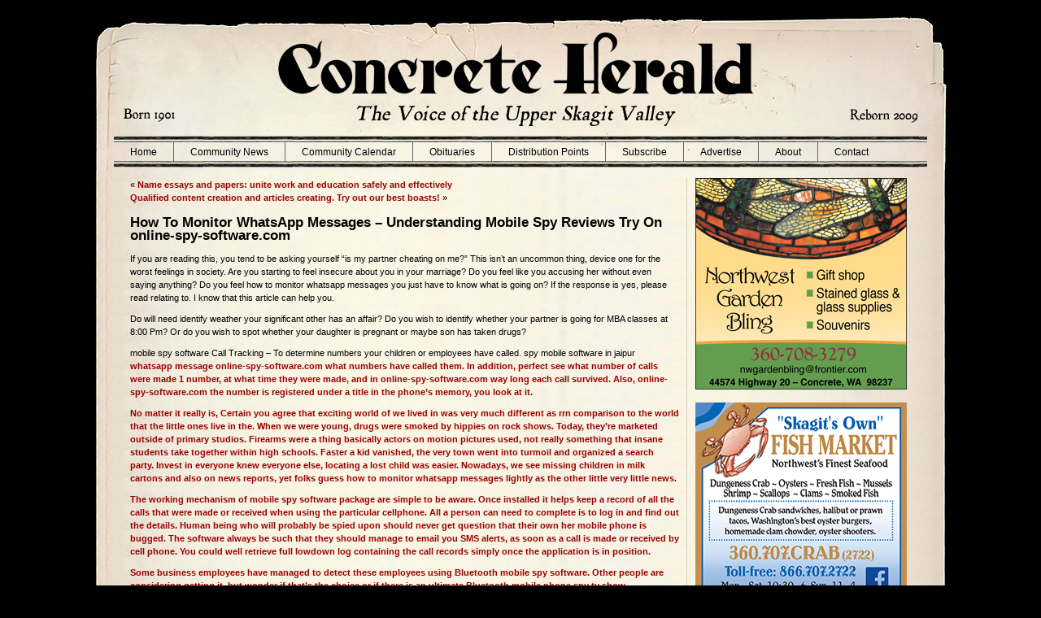

--- FILE ---
content_type: text/html; charset=UTF-8
request_url: https://concrete-herald.com/how-to-monitor-whatsapp-messages-understanding-mobile-spy-reviews-try-on-online-spy-software-com/
body_size: 10048
content:
<!DOCTYPE html PUBLIC "-//W3C//DTD XHTML 1.0 Transitional//EN" "http://www.w3.org/TR/xhtml1/DTD/xhtml1-transitional.dtd">
<html xmlns="http://www.w3.org/1999/xhtml" lang="en-US">

<head profile="http://gmpg.org/xfn/11">
<meta http-equiv="Content-Type" content="text/html; charset=UTF-8" />

<title>How To Monitor WhatsApp Messages &#8211; Understanding Mobile Spy Reviews Try On online-spy-software.com &laquo;  concrete-herald.com</title>

<link rel="stylesheet" href="https://concrete-herald.com/wp-content/themes/ConcreteHerald/style.css" type="text/css" media="screen" />
<link rel="alternate" type="application/rss+xml" title="concrete-herald.com RSS Feed" href="https://concrete-herald.com/feed/" />
<link rel="alternate" type="application/atom+xml" title="concrete-herald.com Atom Feed" href="https://concrete-herald.com/feed/atom/" />
<link rel="pingback" href="https://concrete-herald.com/xmlrpc.php" />
<script language="javascript">AC_FL_RunContent = 0;</script>
<script src="http://www.concrete-herald.com/media/AC_RunActiveContent.js" language="javascript"></script>


<meta name='robots' content='max-image-preview:large' />
	<style>img:is([sizes="auto" i], [sizes^="auto," i]) { contain-intrinsic-size: 3000px 1500px }</style>
			<!-- This site uses the Google Analytics by MonsterInsights plugin v9.11.1 - Using Analytics tracking - https://www.monsterinsights.com/ -->
							<script src="//www.googletagmanager.com/gtag/js?id=G-DP8N1ETY8T"  data-cfasync="false" data-wpfc-render="false" type="text/javascript" async></script>
			<script data-cfasync="false" data-wpfc-render="false" type="text/javascript">
				var mi_version = '9.11.1';
				var mi_track_user = true;
				var mi_no_track_reason = '';
								var MonsterInsightsDefaultLocations = {"page_location":"https:\/\/concrete-herald.com\/how-to-monitor-whatsapp-messages-understanding-mobile-spy-reviews-try-on-online-spy-software-com\/"};
								if ( typeof MonsterInsightsPrivacyGuardFilter === 'function' ) {
					var MonsterInsightsLocations = (typeof MonsterInsightsExcludeQuery === 'object') ? MonsterInsightsPrivacyGuardFilter( MonsterInsightsExcludeQuery ) : MonsterInsightsPrivacyGuardFilter( MonsterInsightsDefaultLocations );
				} else {
					var MonsterInsightsLocations = (typeof MonsterInsightsExcludeQuery === 'object') ? MonsterInsightsExcludeQuery : MonsterInsightsDefaultLocations;
				}

								var disableStrs = [
										'ga-disable-G-DP8N1ETY8T',
									];

				/* Function to detect opted out users */
				function __gtagTrackerIsOptedOut() {
					for (var index = 0; index < disableStrs.length; index++) {
						if (document.cookie.indexOf(disableStrs[index] + '=true') > -1) {
							return true;
						}
					}

					return false;
				}

				/* Disable tracking if the opt-out cookie exists. */
				if (__gtagTrackerIsOptedOut()) {
					for (var index = 0; index < disableStrs.length; index++) {
						window[disableStrs[index]] = true;
					}
				}

				/* Opt-out function */
				function __gtagTrackerOptout() {
					for (var index = 0; index < disableStrs.length; index++) {
						document.cookie = disableStrs[index] + '=true; expires=Thu, 31 Dec 2099 23:59:59 UTC; path=/';
						window[disableStrs[index]] = true;
					}
				}

				if ('undefined' === typeof gaOptout) {
					function gaOptout() {
						__gtagTrackerOptout();
					}
				}
								window.dataLayer = window.dataLayer || [];

				window.MonsterInsightsDualTracker = {
					helpers: {},
					trackers: {},
				};
				if (mi_track_user) {
					function __gtagDataLayer() {
						dataLayer.push(arguments);
					}

					function __gtagTracker(type, name, parameters) {
						if (!parameters) {
							parameters = {};
						}

						if (parameters.send_to) {
							__gtagDataLayer.apply(null, arguments);
							return;
						}

						if (type === 'event') {
														parameters.send_to = monsterinsights_frontend.v4_id;
							var hookName = name;
							if (typeof parameters['event_category'] !== 'undefined') {
								hookName = parameters['event_category'] + ':' + name;
							}

							if (typeof MonsterInsightsDualTracker.trackers[hookName] !== 'undefined') {
								MonsterInsightsDualTracker.trackers[hookName](parameters);
							} else {
								__gtagDataLayer('event', name, parameters);
							}
							
						} else {
							__gtagDataLayer.apply(null, arguments);
						}
					}

					__gtagTracker('js', new Date());
					__gtagTracker('set', {
						'developer_id.dZGIzZG': true,
											});
					if ( MonsterInsightsLocations.page_location ) {
						__gtagTracker('set', MonsterInsightsLocations);
					}
										__gtagTracker('config', 'G-DP8N1ETY8T', {"forceSSL":"true"} );
										window.gtag = __gtagTracker;										(function () {
						/* https://developers.google.com/analytics/devguides/collection/analyticsjs/ */
						/* ga and __gaTracker compatibility shim. */
						var noopfn = function () {
							return null;
						};
						var newtracker = function () {
							return new Tracker();
						};
						var Tracker = function () {
							return null;
						};
						var p = Tracker.prototype;
						p.get = noopfn;
						p.set = noopfn;
						p.send = function () {
							var args = Array.prototype.slice.call(arguments);
							args.unshift('send');
							__gaTracker.apply(null, args);
						};
						var __gaTracker = function () {
							var len = arguments.length;
							if (len === 0) {
								return;
							}
							var f = arguments[len - 1];
							if (typeof f !== 'object' || f === null || typeof f.hitCallback !== 'function') {
								if ('send' === arguments[0]) {
									var hitConverted, hitObject = false, action;
									if ('event' === arguments[1]) {
										if ('undefined' !== typeof arguments[3]) {
											hitObject = {
												'eventAction': arguments[3],
												'eventCategory': arguments[2],
												'eventLabel': arguments[4],
												'value': arguments[5] ? arguments[5] : 1,
											}
										}
									}
									if ('pageview' === arguments[1]) {
										if ('undefined' !== typeof arguments[2]) {
											hitObject = {
												'eventAction': 'page_view',
												'page_path': arguments[2],
											}
										}
									}
									if (typeof arguments[2] === 'object') {
										hitObject = arguments[2];
									}
									if (typeof arguments[5] === 'object') {
										Object.assign(hitObject, arguments[5]);
									}
									if ('undefined' !== typeof arguments[1].hitType) {
										hitObject = arguments[1];
										if ('pageview' === hitObject.hitType) {
											hitObject.eventAction = 'page_view';
										}
									}
									if (hitObject) {
										action = 'timing' === arguments[1].hitType ? 'timing_complete' : hitObject.eventAction;
										hitConverted = mapArgs(hitObject);
										__gtagTracker('event', action, hitConverted);
									}
								}
								return;
							}

							function mapArgs(args) {
								var arg, hit = {};
								var gaMap = {
									'eventCategory': 'event_category',
									'eventAction': 'event_action',
									'eventLabel': 'event_label',
									'eventValue': 'event_value',
									'nonInteraction': 'non_interaction',
									'timingCategory': 'event_category',
									'timingVar': 'name',
									'timingValue': 'value',
									'timingLabel': 'event_label',
									'page': 'page_path',
									'location': 'page_location',
									'title': 'page_title',
									'referrer' : 'page_referrer',
								};
								for (arg in args) {
																		if (!(!args.hasOwnProperty(arg) || !gaMap.hasOwnProperty(arg))) {
										hit[gaMap[arg]] = args[arg];
									} else {
										hit[arg] = args[arg];
									}
								}
								return hit;
							}

							try {
								f.hitCallback();
							} catch (ex) {
							}
						};
						__gaTracker.create = newtracker;
						__gaTracker.getByName = newtracker;
						__gaTracker.getAll = function () {
							return [];
						};
						__gaTracker.remove = noopfn;
						__gaTracker.loaded = true;
						window['__gaTracker'] = __gaTracker;
					})();
									} else {
										console.log("");
					(function () {
						function __gtagTracker() {
							return null;
						}

						window['__gtagTracker'] = __gtagTracker;
						window['gtag'] = __gtagTracker;
					})();
									}
			</script>
							<!-- / Google Analytics by MonsterInsights -->
		<script type="text/javascript">
/* <![CDATA[ */
window._wpemojiSettings = {"baseUrl":"https:\/\/s.w.org\/images\/core\/emoji\/16.0.1\/72x72\/","ext":".png","svgUrl":"https:\/\/s.w.org\/images\/core\/emoji\/16.0.1\/svg\/","svgExt":".svg","source":{"concatemoji":"https:\/\/concrete-herald.com\/wp-includes\/js\/wp-emoji-release.min.js?ver=6.8.3"}};
/*! This file is auto-generated */
!function(s,n){var o,i,e;function c(e){try{var t={supportTests:e,timestamp:(new Date).valueOf()};sessionStorage.setItem(o,JSON.stringify(t))}catch(e){}}function p(e,t,n){e.clearRect(0,0,e.canvas.width,e.canvas.height),e.fillText(t,0,0);var t=new Uint32Array(e.getImageData(0,0,e.canvas.width,e.canvas.height).data),a=(e.clearRect(0,0,e.canvas.width,e.canvas.height),e.fillText(n,0,0),new Uint32Array(e.getImageData(0,0,e.canvas.width,e.canvas.height).data));return t.every(function(e,t){return e===a[t]})}function u(e,t){e.clearRect(0,0,e.canvas.width,e.canvas.height),e.fillText(t,0,0);for(var n=e.getImageData(16,16,1,1),a=0;a<n.data.length;a++)if(0!==n.data[a])return!1;return!0}function f(e,t,n,a){switch(t){case"flag":return n(e,"\ud83c\udff3\ufe0f\u200d\u26a7\ufe0f","\ud83c\udff3\ufe0f\u200b\u26a7\ufe0f")?!1:!n(e,"\ud83c\udde8\ud83c\uddf6","\ud83c\udde8\u200b\ud83c\uddf6")&&!n(e,"\ud83c\udff4\udb40\udc67\udb40\udc62\udb40\udc65\udb40\udc6e\udb40\udc67\udb40\udc7f","\ud83c\udff4\u200b\udb40\udc67\u200b\udb40\udc62\u200b\udb40\udc65\u200b\udb40\udc6e\u200b\udb40\udc67\u200b\udb40\udc7f");case"emoji":return!a(e,"\ud83e\udedf")}return!1}function g(e,t,n,a){var r="undefined"!=typeof WorkerGlobalScope&&self instanceof WorkerGlobalScope?new OffscreenCanvas(300,150):s.createElement("canvas"),o=r.getContext("2d",{willReadFrequently:!0}),i=(o.textBaseline="top",o.font="600 32px Arial",{});return e.forEach(function(e){i[e]=t(o,e,n,a)}),i}function t(e){var t=s.createElement("script");t.src=e,t.defer=!0,s.head.appendChild(t)}"undefined"!=typeof Promise&&(o="wpEmojiSettingsSupports",i=["flag","emoji"],n.supports={everything:!0,everythingExceptFlag:!0},e=new Promise(function(e){s.addEventListener("DOMContentLoaded",e,{once:!0})}),new Promise(function(t){var n=function(){try{var e=JSON.parse(sessionStorage.getItem(o));if("object"==typeof e&&"number"==typeof e.timestamp&&(new Date).valueOf()<e.timestamp+604800&&"object"==typeof e.supportTests)return e.supportTests}catch(e){}return null}();if(!n){if("undefined"!=typeof Worker&&"undefined"!=typeof OffscreenCanvas&&"undefined"!=typeof URL&&URL.createObjectURL&&"undefined"!=typeof Blob)try{var e="postMessage("+g.toString()+"("+[JSON.stringify(i),f.toString(),p.toString(),u.toString()].join(",")+"));",a=new Blob([e],{type:"text/javascript"}),r=new Worker(URL.createObjectURL(a),{name:"wpTestEmojiSupports"});return void(r.onmessage=function(e){c(n=e.data),r.terminate(),t(n)})}catch(e){}c(n=g(i,f,p,u))}t(n)}).then(function(e){for(var t in e)n.supports[t]=e[t],n.supports.everything=n.supports.everything&&n.supports[t],"flag"!==t&&(n.supports.everythingExceptFlag=n.supports.everythingExceptFlag&&n.supports[t]);n.supports.everythingExceptFlag=n.supports.everythingExceptFlag&&!n.supports.flag,n.DOMReady=!1,n.readyCallback=function(){n.DOMReady=!0}}).then(function(){return e}).then(function(){var e;n.supports.everything||(n.readyCallback(),(e=n.source||{}).concatemoji?t(e.concatemoji):e.wpemoji&&e.twemoji&&(t(e.twemoji),t(e.wpemoji)))}))}((window,document),window._wpemojiSettings);
/* ]]> */
</script>
<style id='wp-emoji-styles-inline-css' type='text/css'>

	img.wp-smiley, img.emoji {
		display: inline !important;
		border: none !important;
		box-shadow: none !important;
		height: 1em !important;
		width: 1em !important;
		margin: 0 0.07em !important;
		vertical-align: -0.1em !important;
		background: none !important;
		padding: 0 !important;
	}
</style>
<link rel='stylesheet' id='wp-block-library-css' href='https://concrete-herald.com/wp-includes/css/dist/block-library/style.min.css?ver=6.8.3' type='text/css' media='all' />
<style id='classic-theme-styles-inline-css' type='text/css'>
/*! This file is auto-generated */
.wp-block-button__link{color:#fff;background-color:#32373c;border-radius:9999px;box-shadow:none;text-decoration:none;padding:calc(.667em + 2px) calc(1.333em + 2px);font-size:1.125em}.wp-block-file__button{background:#32373c;color:#fff;text-decoration:none}
</style>
<style id='global-styles-inline-css' type='text/css'>
:root{--wp--preset--aspect-ratio--square: 1;--wp--preset--aspect-ratio--4-3: 4/3;--wp--preset--aspect-ratio--3-4: 3/4;--wp--preset--aspect-ratio--3-2: 3/2;--wp--preset--aspect-ratio--2-3: 2/3;--wp--preset--aspect-ratio--16-9: 16/9;--wp--preset--aspect-ratio--9-16: 9/16;--wp--preset--color--black: #000000;--wp--preset--color--cyan-bluish-gray: #abb8c3;--wp--preset--color--white: #ffffff;--wp--preset--color--pale-pink: #f78da7;--wp--preset--color--vivid-red: #cf2e2e;--wp--preset--color--luminous-vivid-orange: #ff6900;--wp--preset--color--luminous-vivid-amber: #fcb900;--wp--preset--color--light-green-cyan: #7bdcb5;--wp--preset--color--vivid-green-cyan: #00d084;--wp--preset--color--pale-cyan-blue: #8ed1fc;--wp--preset--color--vivid-cyan-blue: #0693e3;--wp--preset--color--vivid-purple: #9b51e0;--wp--preset--gradient--vivid-cyan-blue-to-vivid-purple: linear-gradient(135deg,rgba(6,147,227,1) 0%,rgb(155,81,224) 100%);--wp--preset--gradient--light-green-cyan-to-vivid-green-cyan: linear-gradient(135deg,rgb(122,220,180) 0%,rgb(0,208,130) 100%);--wp--preset--gradient--luminous-vivid-amber-to-luminous-vivid-orange: linear-gradient(135deg,rgba(252,185,0,1) 0%,rgba(255,105,0,1) 100%);--wp--preset--gradient--luminous-vivid-orange-to-vivid-red: linear-gradient(135deg,rgba(255,105,0,1) 0%,rgb(207,46,46) 100%);--wp--preset--gradient--very-light-gray-to-cyan-bluish-gray: linear-gradient(135deg,rgb(238,238,238) 0%,rgb(169,184,195) 100%);--wp--preset--gradient--cool-to-warm-spectrum: linear-gradient(135deg,rgb(74,234,220) 0%,rgb(151,120,209) 20%,rgb(207,42,186) 40%,rgb(238,44,130) 60%,rgb(251,105,98) 80%,rgb(254,248,76) 100%);--wp--preset--gradient--blush-light-purple: linear-gradient(135deg,rgb(255,206,236) 0%,rgb(152,150,240) 100%);--wp--preset--gradient--blush-bordeaux: linear-gradient(135deg,rgb(254,205,165) 0%,rgb(254,45,45) 50%,rgb(107,0,62) 100%);--wp--preset--gradient--luminous-dusk: linear-gradient(135deg,rgb(255,203,112) 0%,rgb(199,81,192) 50%,rgb(65,88,208) 100%);--wp--preset--gradient--pale-ocean: linear-gradient(135deg,rgb(255,245,203) 0%,rgb(182,227,212) 50%,rgb(51,167,181) 100%);--wp--preset--gradient--electric-grass: linear-gradient(135deg,rgb(202,248,128) 0%,rgb(113,206,126) 100%);--wp--preset--gradient--midnight: linear-gradient(135deg,rgb(2,3,129) 0%,rgb(40,116,252) 100%);--wp--preset--font-size--small: 13px;--wp--preset--font-size--medium: 20px;--wp--preset--font-size--large: 36px;--wp--preset--font-size--x-large: 42px;--wp--preset--spacing--20: 0.44rem;--wp--preset--spacing--30: 0.67rem;--wp--preset--spacing--40: 1rem;--wp--preset--spacing--50: 1.5rem;--wp--preset--spacing--60: 2.25rem;--wp--preset--spacing--70: 3.38rem;--wp--preset--spacing--80: 5.06rem;--wp--preset--shadow--natural: 6px 6px 9px rgba(0, 0, 0, 0.2);--wp--preset--shadow--deep: 12px 12px 50px rgba(0, 0, 0, 0.4);--wp--preset--shadow--sharp: 6px 6px 0px rgba(0, 0, 0, 0.2);--wp--preset--shadow--outlined: 6px 6px 0px -3px rgba(255, 255, 255, 1), 6px 6px rgba(0, 0, 0, 1);--wp--preset--shadow--crisp: 6px 6px 0px rgba(0, 0, 0, 1);}:where(.is-layout-flex){gap: 0.5em;}:where(.is-layout-grid){gap: 0.5em;}body .is-layout-flex{display: flex;}.is-layout-flex{flex-wrap: wrap;align-items: center;}.is-layout-flex > :is(*, div){margin: 0;}body .is-layout-grid{display: grid;}.is-layout-grid > :is(*, div){margin: 0;}:where(.wp-block-columns.is-layout-flex){gap: 2em;}:where(.wp-block-columns.is-layout-grid){gap: 2em;}:where(.wp-block-post-template.is-layout-flex){gap: 1.25em;}:where(.wp-block-post-template.is-layout-grid){gap: 1.25em;}.has-black-color{color: var(--wp--preset--color--black) !important;}.has-cyan-bluish-gray-color{color: var(--wp--preset--color--cyan-bluish-gray) !important;}.has-white-color{color: var(--wp--preset--color--white) !important;}.has-pale-pink-color{color: var(--wp--preset--color--pale-pink) !important;}.has-vivid-red-color{color: var(--wp--preset--color--vivid-red) !important;}.has-luminous-vivid-orange-color{color: var(--wp--preset--color--luminous-vivid-orange) !important;}.has-luminous-vivid-amber-color{color: var(--wp--preset--color--luminous-vivid-amber) !important;}.has-light-green-cyan-color{color: var(--wp--preset--color--light-green-cyan) !important;}.has-vivid-green-cyan-color{color: var(--wp--preset--color--vivid-green-cyan) !important;}.has-pale-cyan-blue-color{color: var(--wp--preset--color--pale-cyan-blue) !important;}.has-vivid-cyan-blue-color{color: var(--wp--preset--color--vivid-cyan-blue) !important;}.has-vivid-purple-color{color: var(--wp--preset--color--vivid-purple) !important;}.has-black-background-color{background-color: var(--wp--preset--color--black) !important;}.has-cyan-bluish-gray-background-color{background-color: var(--wp--preset--color--cyan-bluish-gray) !important;}.has-white-background-color{background-color: var(--wp--preset--color--white) !important;}.has-pale-pink-background-color{background-color: var(--wp--preset--color--pale-pink) !important;}.has-vivid-red-background-color{background-color: var(--wp--preset--color--vivid-red) !important;}.has-luminous-vivid-orange-background-color{background-color: var(--wp--preset--color--luminous-vivid-orange) !important;}.has-luminous-vivid-amber-background-color{background-color: var(--wp--preset--color--luminous-vivid-amber) !important;}.has-light-green-cyan-background-color{background-color: var(--wp--preset--color--light-green-cyan) !important;}.has-vivid-green-cyan-background-color{background-color: var(--wp--preset--color--vivid-green-cyan) !important;}.has-pale-cyan-blue-background-color{background-color: var(--wp--preset--color--pale-cyan-blue) !important;}.has-vivid-cyan-blue-background-color{background-color: var(--wp--preset--color--vivid-cyan-blue) !important;}.has-vivid-purple-background-color{background-color: var(--wp--preset--color--vivid-purple) !important;}.has-black-border-color{border-color: var(--wp--preset--color--black) !important;}.has-cyan-bluish-gray-border-color{border-color: var(--wp--preset--color--cyan-bluish-gray) !important;}.has-white-border-color{border-color: var(--wp--preset--color--white) !important;}.has-pale-pink-border-color{border-color: var(--wp--preset--color--pale-pink) !important;}.has-vivid-red-border-color{border-color: var(--wp--preset--color--vivid-red) !important;}.has-luminous-vivid-orange-border-color{border-color: var(--wp--preset--color--luminous-vivid-orange) !important;}.has-luminous-vivid-amber-border-color{border-color: var(--wp--preset--color--luminous-vivid-amber) !important;}.has-light-green-cyan-border-color{border-color: var(--wp--preset--color--light-green-cyan) !important;}.has-vivid-green-cyan-border-color{border-color: var(--wp--preset--color--vivid-green-cyan) !important;}.has-pale-cyan-blue-border-color{border-color: var(--wp--preset--color--pale-cyan-blue) !important;}.has-vivid-cyan-blue-border-color{border-color: var(--wp--preset--color--vivid-cyan-blue) !important;}.has-vivid-purple-border-color{border-color: var(--wp--preset--color--vivid-purple) !important;}.has-vivid-cyan-blue-to-vivid-purple-gradient-background{background: var(--wp--preset--gradient--vivid-cyan-blue-to-vivid-purple) !important;}.has-light-green-cyan-to-vivid-green-cyan-gradient-background{background: var(--wp--preset--gradient--light-green-cyan-to-vivid-green-cyan) !important;}.has-luminous-vivid-amber-to-luminous-vivid-orange-gradient-background{background: var(--wp--preset--gradient--luminous-vivid-amber-to-luminous-vivid-orange) !important;}.has-luminous-vivid-orange-to-vivid-red-gradient-background{background: var(--wp--preset--gradient--luminous-vivid-orange-to-vivid-red) !important;}.has-very-light-gray-to-cyan-bluish-gray-gradient-background{background: var(--wp--preset--gradient--very-light-gray-to-cyan-bluish-gray) !important;}.has-cool-to-warm-spectrum-gradient-background{background: var(--wp--preset--gradient--cool-to-warm-spectrum) !important;}.has-blush-light-purple-gradient-background{background: var(--wp--preset--gradient--blush-light-purple) !important;}.has-blush-bordeaux-gradient-background{background: var(--wp--preset--gradient--blush-bordeaux) !important;}.has-luminous-dusk-gradient-background{background: var(--wp--preset--gradient--luminous-dusk) !important;}.has-pale-ocean-gradient-background{background: var(--wp--preset--gradient--pale-ocean) !important;}.has-electric-grass-gradient-background{background: var(--wp--preset--gradient--electric-grass) !important;}.has-midnight-gradient-background{background: var(--wp--preset--gradient--midnight) !important;}.has-small-font-size{font-size: var(--wp--preset--font-size--small) !important;}.has-medium-font-size{font-size: var(--wp--preset--font-size--medium) !important;}.has-large-font-size{font-size: var(--wp--preset--font-size--large) !important;}.has-x-large-font-size{font-size: var(--wp--preset--font-size--x-large) !important;}
:where(.wp-block-post-template.is-layout-flex){gap: 1.25em;}:where(.wp-block-post-template.is-layout-grid){gap: 1.25em;}
:where(.wp-block-columns.is-layout-flex){gap: 2em;}:where(.wp-block-columns.is-layout-grid){gap: 2em;}
:root :where(.wp-block-pullquote){font-size: 1.5em;line-height: 1.6;}
</style>
<script type="text/javascript" src="https://concrete-herald.com/wp-content/plugins/google-analytics-for-wordpress/assets/js/frontend-gtag.min.js?ver=9.11.1" id="monsterinsights-frontend-script-js" async="async" data-wp-strategy="async"></script>
<script data-cfasync="false" data-wpfc-render="false" type="text/javascript" id='monsterinsights-frontend-script-js-extra'>/* <![CDATA[ */
var monsterinsights_frontend = {"js_events_tracking":"true","download_extensions":"doc,pdf,ppt,zip,xls,docx,pptx,xlsx","inbound_paths":"[]","home_url":"https:\/\/concrete-herald.com","hash_tracking":"false","v4_id":"G-DP8N1ETY8T"};/* ]]> */
</script>
<link rel="https://api.w.org/" href="https://concrete-herald.com/wp-json/" /><link rel="alternate" title="JSON" type="application/json" href="https://concrete-herald.com/wp-json/wp/v2/posts/10744" /><link rel="EditURI" type="application/rsd+xml" title="RSD" href="https://concrete-herald.com/xmlrpc.php?rsd" />
<meta name="generator" content="WordPress 6.8.3" />
<link rel="canonical" href="https://concrete-herald.com/how-to-monitor-whatsapp-messages-understanding-mobile-spy-reviews-try-on-online-spy-software-com/" />
<link rel='shortlink' href='https://concrete-herald.com/?p=10744' />
<link rel="alternate" title="oEmbed (JSON)" type="application/json+oembed" href="https://concrete-herald.com/wp-json/oembed/1.0/embed?url=https%3A%2F%2Fconcrete-herald.com%2Fhow-to-monitor-whatsapp-messages-understanding-mobile-spy-reviews-try-on-online-spy-software-com%2F" />
<link rel="alternate" title="oEmbed (XML)" type="text/xml+oembed" href="https://concrete-herald.com/wp-json/oembed/1.0/embed?url=https%3A%2F%2Fconcrete-herald.com%2Fhow-to-monitor-whatsapp-messages-understanding-mobile-spy-reviews-try-on-online-spy-software-com%2F&#038;format=xml" />

		<!-- GA Google Analytics @ https://m0n.co/ga -->
		<script>
			(function(i,s,o,g,r,a,m){i['GoogleAnalyticsObject']=r;i[r]=i[r]||function(){
			(i[r].q=i[r].q||[]).push(arguments)},i[r].l=1*new Date();a=s.createElement(o),
			m=s.getElementsByTagName(o)[0];a.async=1;a.src=g;m.parentNode.insertBefore(a,m)
			})(window,document,'script','https://www.google-analytics.com/analytics.js','ga');
			ga('create', 'G-DP8N1ETY8T', 'auto');
			ga('send', 'pageview');
		</script>

	
<script>
  (function(i,s,o,g,r,a,m){i['GoogleAnalyticsObject']=r;i[r]=i[r]||function(){
  (i[r].q=i[r].q||[]).push(arguments)},i[r].l=1*new Date();a=s.createElement(o),
  m=s.getElementsByTagName(o)[0];a.async=1;a.src=g;m.parentNode.insertBefore(a,m)
  })(window,document,'script','https://www.google-analytics.com/analytics.js','ga');

  ga('create', 'UA-134387-11', 'auto');
  ga('send', 'pageview');

</script>

</head>
<body>
<div id="CHMainWrap">
<div id="CHTopLinks">
  <p class="toplinks">
<!--
<a href="https://concrete-herald.com/">Home</a> |
<a href="https://concrete-herald.com/subscribe">Subscribe</a> | 
<a href="https://concrete-herald.com/how-to-donate">Donate</a> | 
<a href="https://concrete-herald.com/advertise">Advertise</a> | 
<a href="https://concrete-herald.com/archives">Archives</a> | 
<a href="https://concrete-herald.com/about-the-herald">About Us</a> | 
<a href="https://concrete-herald.com/contact-us">Contact Us</a>
-->
</p>
</div>
  <div id="CHHeaderWrap">

   <div align="center"><a href="https://concrete-herald.com/"><img src="https://concrete-herald.com/wp-content/themes/ConcreteHerald/images/logo.png" border="0" /></a> 
   </div>
   <div id="TopNavWrap">
<div id="TopNavWrap2"> 
<ul id="nav">
<li><a href="https://concrete-herald.com/">Home</a></li>
<li><a href="https://concrete-herald.com/community-news">Community News</a></li>
<li><a href="https://concrete-herald.com/calendar">Community Calendar</a></li>
<li><a href="https://concrete-herald.com/obituaries">Obituaries</a></li>
<li><a href="https://concrete-herald.com/about-the-herald/distribution-points">Distribution Points</a></li>
<li><a href="https://concrete-herald.com/subscribe">Subscribe</a></li>
<li><a href="https://concrete-herald.com/advertise">Advertise</a></li>
<li><a href="https://concrete-herald.com/about-the-herald">About</a></li>
<li class="designwall"><a href="https://concrete-herald.com/contact-us">Contact</a></li>  
</ul>
</div>
</div>
  </div>
  
  
  
	 <div id="CHCenterWrap">
    
    <div id="CHContentWrap">

	
		<div class="navigation">
			<div class="alignleft">&laquo; <a href="https://concrete-herald.com/name-essays-and-papers-unite-work-and-education/" rel="prev">Name essays and papers: unite work and education safely and effectively</a></div>
			<div class="alignright"><a href="https://concrete-herald.com/qualified-content-creation-and-articles-creating/" rel="next">Qualified content creation and articles creating. Try out our best boasts!</a> &raquo;</div>
		</div>

		<div class="post-10744 post type-post status-publish format-standard hentry category-blog" id="post-10744">
			<h2>How To Monitor WhatsApp Messages &#8211; Understanding Mobile Spy Reviews Try On online-spy-software.com</h2>

			<div class="entry">
				<p>If you are reading this, you tend to be asking yourself &#8220;is my partner cheating on me?&#8221; This isn&#8217;t an uncommon thing, device one for the worst feelings in society. Are you starting to feel insecure about you in your marriage? Do you feel like you accusing her without even saying anything? Do you feel how to monitor whatsapp messages you just have to know what is going on? If the response is yes, please read relating to. I know that this article can help you.</p>
<p>Do will need identify weather your significant other has an affair? Do you wish to identify whether your partner is going for MBA classes at 8:00 Pm? Or do you wish to spot whether your daughter is pregnant or maybe son has taken drugs?</p>
<p>mobile spy software Call Tracking &#8211; To determine numbers your children or employees have called. spy mobile software in jaipur <a href="http://online-spy-software.com/whatsapp-messages-how-to-monitor/">whatsapp message online-spy-software.com what numbers have called them. In addition, perfect see what number of calls were made 1 number, at what time they were made, and in online-spy-software.com way long each call survived. Also, online-spy-software.com the number is registered under a title in the phone&#8217;s memory, you look at it.</p>
<p>No matter it really is, Certain you agree that exciting world of we lived in was very much different as rrn comparison to the world that the little ones live in the. When we were young, drugs were smoked by hippies on rock shows. Today, they&#8217;re marketed outside of primary studios. Firearms were a thing basically actors on motion pictures used, not really something that insane students take together within high schools. Faster a kid vanished, the very town went into turmoil and organized a search party. Invest in everyone knew everyone else, locating a lost child was easier. Nowadays, we see missing children in milk cartons and also on news reports, yet folks guess how to monitor whatsapp messages lightly as the other little very little news.</p>
<p>The working mechanism of mobile spy software package are simple to be aware. Once installed it helps keep a record of all the calls that were made or received when using the particular cellphone. All a person can need to complete is to log in and find out the details. Human being who will probably be spied upon should never get question that their own her mobile phone is bugged. The software always be such that they should manage to email you SMS alerts, as soon as a call is made or received by cell phone. You could well retrieve full lowdown log containing the call records simply once the application is in position.</p>
<p>Some business employees have managed to detect these employees using Bluetooth mobile spy software. Other people are considering getting it, but wonder if that&#8217;s the choice or if there is an ultimate Bluetooth mobile phone spy tv show.</p>
<p>We allowed our teen to use OoVoo, but we got familiar  first while suggest a person does if under consideration you&#8217;re teen using OoVoo or any new communication tool either.</p>
<p>To remove the complications of trying to read your wife&#8217;s message after that you can try the simplest way and in which through the help of a mobile spy software. This much software &#8211; once is situated your wife&#8217;s cell phone &#8211; will confirm whom you need is texting and the messages that they are exchanging together. Getting this applications are the 7 steps to answer take into consideration how to look for who my girlfriend is sending texts on her cell unit.</p>
<p>Spy on MetroPCS Cell phones. To spy on a regular phone, a shrewd phone, along with a popular operating system such as Android or Symbian is really simple to finish.</p>
<p>Apart from texting a direct illness or perhaps accident, your grade schooler can also be tracked through her cellular. Just mount the mobile spy software that are on your child&#8217;s phone and you&#8217;re all ready. This a effective deterrence for kidnapping and adamant lies made by your own child.</p>
<p>This cell monitoring program uses amazing technology that monitors and records all the activity on the target home phone. It then sends all information to a remote server were it is stored in order to. There is nothing complicated about SpyBubble. All you need to do is to install application onto the marked phone you need to spy during. Installation is easy and only takes Min&#8217;s. You can then begin tracking the specifics of your target phone.</p>
<p>Spy Bubble also be employed in any country. It&#8217;s not necessary to spread out or modify your own cell number. You don&#8217;t even must connect it to any computer. All that&#8217;s necessary is the phone&#8217;s identification number, become easily be found in the battery compartment.</p>
<p>By installing a program on the mobile spy software phone, you discover information about how it becoming used by another sufferer. You only need to log into the spybubble website you got the software from with your password.</p>
<p>The very useful feature the location monitor. Usually when an employee goes from work, the masai have a lot of reasons. Nearly with this feature, you should understand exactly when they telling facts on where they were or where they are going especially during work hours. This is to make certain that no minute of work hour is wasted. 4 to 5 help increase productivity.</p>
<p>Is someone hiding something from you actually? Or do you to be best mobile spy software uk <a href="http://online-spy-software.com/spybubble-review/">spybubble without target phone</a> to track someone using his or her her smartphone? You can now reveal hidden secrets with the most powerful phone spyware for mobile phone devices.</p>

								
				<p class="postmetadata alt">
					<small>
						This entry was posted
												on Sunday, December 4th, 2016 at 5:00 pm						and is filed under <a href="https://concrete-herald.com/category/blog/" rel="category tag">Blog</a>.
						You can follow any responses to this entry through the <a href="https://concrete-herald.com/how-to-monitor-whatsapp-messages-understanding-mobile-spy-reviews-try-on-online-spy-software-com/feed/">RSS 2.0</a> feed.

													Both comments and pings are currently closed.

						
					</small>
				</p>

			</div>
		</div>

	
<!-- You can start editing here. -->


			<!-- If comments are closed. -->
		<p class="nocomments">Comments are closed.</p>

	


		
   
    </div>  
    
    
	   <div id="CHSidebarWrap">


<!--<a href="http://www.skagitcounty.net/fair" target="_blank"><img border="0" src="https://concrete-herald.com/wp-content/uploads/2023/06/Fair_WebAd_Jul23.jpg" /></a>
<BR /><BR />-->

<!--<a href="http://www.seamar.org?fref=ts" target="_blank"><img border="0" src="https://concrete-herald.com/media/SeaMarWebAd_260x260px.jpg" /></a>
<BR /><BR />-->
		   
<a ><img border="0" src="/wp-content/uploads/2022/05/NWGardenBling_Sep20.jpeg" /></a>
<BR /><BR />

<a href="https://www.facebook.com/SkagitsOwnFishMarket?fref=ts" target="_blank"><img border="0" src="/wp-content/uploads/2022/05/SkagitsOwn_260x260.jpeg" /></a>
<BR /><BR />

<!--<a href="http://www.darrington.iga.com/" target="_blank"><img border="0" src="/wp-content/uploads/2022/05/DarringtonIGA_260x260.jpeg" /></a>
<BR /><BR />-->

<!--<a href="http://www.5bsbakery.com/" target="_blank"><img border="0" src="/wp-content/uploads/2022/05/5bs-Bakery_260x260.jpeg" /></a>
<BR /><BR />-->

<!--<a href="http://www.redapplemarkets.com" target="_blank"><img border="0" src="https://concrete-herald.com/media/RedApplead.jpg" /></a>
<BR /><BR />-->

<a ><img border="0" src="/wp-content/uploads/2022/05/CascadeSupply.jpeg" /></a>
<BR /><BR />

<a href="http://www.edwardjones.com" target="_blank"><img border="0" src="/wp-content/uploads/2022/05/Edward-Jones-Nick-Van-WEB.jpeg" /></a>
<BR /><BR />

<a ><img border="0" src="/wp-content/uploads/2022/05/Annies-Pizza-WEB.jpeg" /></a>
<BR /><BR />

<a href="http://www.lemleychapel.com" target="_blank"><img border="0" src="/wp-content/uploads/2022/05/Lemley-Chapel-WEB.jpeg" /></a>
<BR /><BR />


</div>      
      
      
  </div>


 
<div id="CHfooterWrap">
&nbsp;
</div>
<div id="clear">©2013. All rights reserved.</div>
</div>
</body>
</html>


--- FILE ---
content_type: text/css
request_url: https://concrete-herald.com/wp-content/themes/ConcreteHerald/style.css
body_size: 358
content:
@charset "UTF-8";
/* CSS Document */

body {
	font-family: Helvetica, Verdana, Arial, sans-serif;
	font-size: 11px;
	line-height: 16px;
	color: #000000;
	background: #000000;
	text-align: center;
	margin: 0px;
	padding: 0px;
}

img, div { behavior: url(iepngfix.htc) }

#CHMainWrap {
	text-align: left;
	margin: 0px auto;
	padding: 0px;
	width: 1050px;
}
#CHHeaderWrap {
	background: url(images/header.jpg) no-repeat;
	margin: 0px;
	padding: 20px 0px 0px;
	float: left;
	width: 1050px;
	text-align: center;
}
#CHnavwrap {
	padding-left: 30px;
	float: left;
	width: 990px;
	padding-right: 30px;
}
#CHCenterWrap {
	background: url(images/center.jpg) repeat-y;
	margin: 0px;
	padding: 10px 20px;
	float: left;
	width: 1010px;
}
#CHfooterWrap {
	background: url(images/bottom.jpg) no-repeat;
	margin: 0px;
	padding: 0px;
	float: left;
	width: 1050px;
	height: 65px;
}
#CHSidebarWrap {
	margin: 0px;
	padding: 0px 0px 0px 10px;
	float: right;
	width: 290px;
	border-left: 1px solid #DBCFBC;
}
#CHContentWrap {
	margin: 0px;
	padding: 0px 0px 0px 25px;
	float: left;
	width: 675px;
}
#CHContentWrap h1 {
	font-size: 22px;
	line-height: 24px;
	margin: 0px;
	padding: 0px;
	font-weight: normal;
}
#CHContentWrap p {
	margin: 10px 0px;
	padding: 0px;
}
#CHContentWrap a {
	color: #990000;
	text-decoration: none;
	font-weight: bold;
}
#CHContentWrap a:hover {
	color: #6C0101;
	text-decoration: none;
	font-weight: bold;
}
#clear {
	clear: both;
	color: #999999;
	text-align: right;
}
#TopNavWrap {
	margin: 0px;
	padding: 10px 25px 0px;
	float: left;
	width: 1000px;
}
#TopNavWrap2 {
	margin: 0px;
	padding: 8px 0px 10px;
	float: left;
	width: 1000px;
	background: url(images/navlines.png) repeat-x;
}

ul#nav a {
	display: block;
	font-size: 12px;
	line-height: 14px;
	color: #000000;
	text-decoration: none;
	font-weight: normal;
	padding: 5px 20px;
}
ul#nav a:hover {
	color: #990000;
}


ul#nav li { /* all list items */
	float: left;
	width: auto;
	border-right: 1px solid #666666;
	padding: 0px;
	margin: 0px;
}

ul#nav li ul { /* second-level lists */
	position: absolute;
	background: #37A586;
	width: 150px;
	left: -999em;
	margin: 0px;
	padding: 5px;
}
ul#nav li ul li {
	margin: 0px;
	padding: 0px;
	display: block;
	width: 100%;
	border-right: none;
}


ul#nav li:hover ul, #nav li.sfhover ul { /* lists nested under hovered list items */
	left: auto;
}
ul#nav li ul li a {
	margin: 0px;
	padding: 4px 0px;
	font-weight: normal;
}
ul#nav li.designwall {
	border-style: none;
}
ul#nav, #nav ul { /* all lists */
	padding: 0;
	margin: 0;
	list-style: none;
}
#CHTopLinks {
	padding-top: 10px;
	color: #FFFFFF;
	text-align: right;
	padding-bottom: 10px;
}
#CHTopLinks p {
	margin: 0px;
	padding: 0px;
}
p.toplinks a     {
	color: #FFFFFF;
	text-decoration: none;
	text-align: right;
	padding-right: 5px;
	padding-left: 5px;
}
p.toplinks a:hover {
	text-decoration: underline;
	text-align: right;
}
